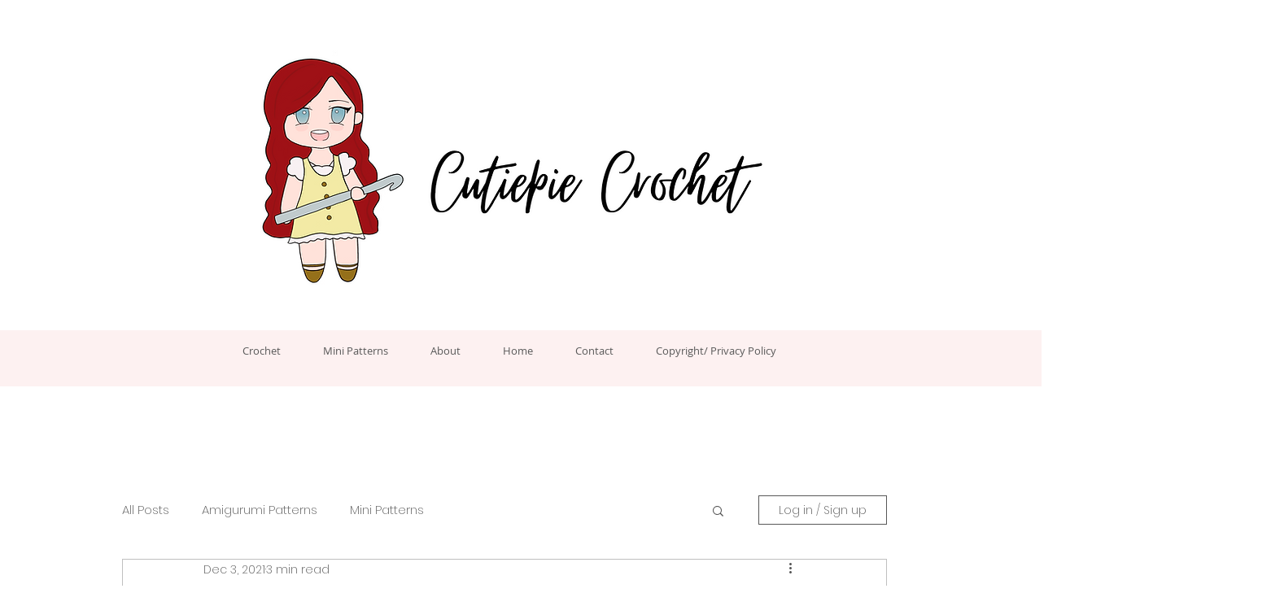

--- FILE ---
content_type: text/html; charset=utf-8
request_url: https://www.google.com/recaptcha/api2/aframe
body_size: 268
content:
<!DOCTYPE HTML><html><head><meta http-equiv="content-type" content="text/html; charset=UTF-8"></head><body><script nonce="8kCBcVKFXfO5k0Vt0dks5Q">/** Anti-fraud and anti-abuse applications only. See google.com/recaptcha */ try{var clients={'sodar':'https://pagead2.googlesyndication.com/pagead/sodar?'};window.addEventListener("message",function(a){try{if(a.source===window.parent){var b=JSON.parse(a.data);var c=clients[b['id']];if(c){var d=document.createElement('img');d.src=c+b['params']+'&rc='+(localStorage.getItem("rc::a")?sessionStorage.getItem("rc::b"):"");window.document.body.appendChild(d);sessionStorage.setItem("rc::e",parseInt(sessionStorage.getItem("rc::e")||0)+1);localStorage.setItem("rc::h",'1768622760664');}}}catch(b){}});window.parent.postMessage("_grecaptcha_ready", "*");}catch(b){}</script></body></html>